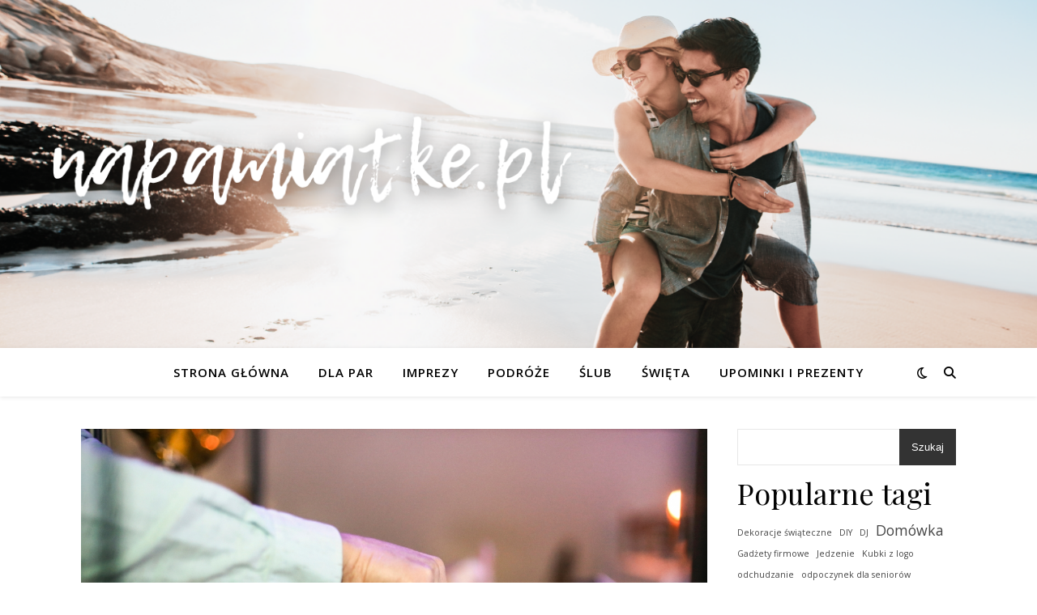

--- FILE ---
content_type: text/html; charset=UTF-8
request_url: https://napamiatke.pl/dobry-dj-na-wesele-jak-wybrac/
body_size: 14653
content:
<!DOCTYPE html>
<html lang="pl-PL" prefix="og: https://ogp.me/ns#">
<head>
	<meta charset="UTF-8">
	<meta name="viewport" content="width=device-width, initial-scale=1.0" />
	<link rel="profile" href="https://gmpg.org/xfn/11">

	<style>img:is([sizes="auto" i], [sizes^="auto," i]) { contain-intrinsic-size: 3000px 1500px }</style>
	
<!-- Optymalizacja wyszukiwarek według Rank Math - https://s.rankmath.com/home -->
<title>Dobry DJ na wesele - jak wybrać? - Na pamiętkę</title>
<meta name="description" content="Na naszym blogu znajdziesz wiele ciekawych wpisów. Odwiedź napamiatke.pl! Tutaj znajdziesz artykuł na temat: Dobry DJ na wesele - jak wybrać?"/>
<meta name="robots" content="follow, index, max-snippet:-1, max-video-preview:-1, max-image-preview:large"/>
<link rel="canonical" href="https://napamiatke.pl/dobry-dj-na-wesele-jak-wybrac/" />
<meta property="og:locale" content="pl_PL" />
<meta property="og:type" content="article" />
<meta property="og:title" content="Dobry DJ na wesele - jak wybrać? - Na pamiętkę" />
<meta property="og:description" content="Na naszym blogu znajdziesz wiele ciekawych wpisów. Odwiedź napamiatke.pl! Tutaj znajdziesz artykuł na temat: Dobry DJ na wesele - jak wybrać?" />
<meta property="og:url" content="https://napamiatke.pl/dobry-dj-na-wesele-jak-wybrac/" />
<meta property="og:site_name" content="Na pamiętkę" />
<meta property="article:tag" content="DJ" />
<meta property="article:tag" content="Przygotowania do Ślubu" />
<meta property="article:tag" content="Wesele" />
<meta property="article:section" content="Dla par" />
<meta property="og:updated_time" content="2023-03-29T12:06:55+00:00" />
<meta property="og:image" content="https://napamiatke.pl/wp-content/uploads/2023/03/Slub-dj.jpg" />
<meta property="og:image:secure_url" content="https://napamiatke.pl/wp-content/uploads/2023/03/Slub-dj.jpg" />
<meta property="og:image:width" content="1140" />
<meta property="og:image:height" content="760" />
<meta property="og:image:alt" content="Ślub dj" />
<meta property="og:image:type" content="image/jpeg" />
<meta property="article:published_time" content="2023-03-18T10:31:47+00:00" />
<meta property="article:modified_time" content="2023-03-29T12:06:55+00:00" />
<meta name="twitter:card" content="summary_large_image" />
<meta name="twitter:title" content="Dobry DJ na wesele - jak wybrać? - Na pamiętkę" />
<meta name="twitter:description" content="Na naszym blogu znajdziesz wiele ciekawych wpisów. Odwiedź napamiatke.pl! Tutaj znajdziesz artykuł na temat: Dobry DJ na wesele - jak wybrać?" />
<meta name="twitter:image" content="https://napamiatke.pl/wp-content/uploads/2023/03/Slub-dj.jpg" />
<meta name="twitter:label1" content="Napisane przez" />
<meta name="twitter:data1" content="Redakcja napamiatke.pl" />
<meta name="twitter:label2" content="Czas czytania" />
<meta name="twitter:data2" content="1 minuta" />
<script type="application/ld+json" class="rank-math-schema">{"@context":"https://schema.org","@graph":[{"@type":["Person","Organization"],"@id":"https://napamiatke.pl/#person","name":"Na pami\u0119tk\u0119"},{"@type":"WebSite","@id":"https://napamiatke.pl/#website","url":"https://napamiatke.pl","name":"Na pami\u0119tk\u0119","publisher":{"@id":"https://napamiatke.pl/#person"},"inLanguage":"pl-PL"},{"@type":"ImageObject","@id":"https://napamiatke.pl/wp-content/uploads/2023/03/Slub-dj.jpg","url":"https://napamiatke.pl/wp-content/uploads/2023/03/Slub-dj.jpg","width":"1140","height":"760","caption":"\u015alub dj","inLanguage":"pl-PL"},{"@type":"BreadcrumbList","@id":"https://napamiatke.pl/dobry-dj-na-wesele-jak-wybrac/#breadcrumb","itemListElement":[{"@type":"ListItem","position":"1","item":{"@id":"https://napamiatke.pl","name":"napamiatke.pl"}},{"@type":"ListItem","position":"2","item":{"@id":"https://napamiatke.pl/dla-par/","name":"Dla par"}},{"@type":"ListItem","position":"3","item":{"@id":"https://napamiatke.pl/dobry-dj-na-wesele-jak-wybrac/","name":"Dobry DJ na wesele &#8211; jak wybra\u0107?"}}]},{"@type":"WebPage","@id":"https://napamiatke.pl/dobry-dj-na-wesele-jak-wybrac/#webpage","url":"https://napamiatke.pl/dobry-dj-na-wesele-jak-wybrac/","name":"Dobry DJ na wesele - jak wybra\u0107? - Na pami\u0119tk\u0119","datePublished":"2023-03-18T10:31:47+00:00","dateModified":"2023-03-29T12:06:55+00:00","isPartOf":{"@id":"https://napamiatke.pl/#website"},"primaryImageOfPage":{"@id":"https://napamiatke.pl/wp-content/uploads/2023/03/Slub-dj.jpg"},"inLanguage":"pl-PL","breadcrumb":{"@id":"https://napamiatke.pl/dobry-dj-na-wesele-jak-wybrac/#breadcrumb"}},{"@type":"Person","@id":"https://napamiatke.pl/author/gm95h077/","name":"Redakcja napamiatke.pl","url":"https://napamiatke.pl/author/gm95h077/","image":{"@type":"ImageObject","@id":"https://secure.gravatar.com/avatar/184dfd87592041d8c4d1d363455f726ad0a42012a20f5ca3c54d4838fd125d61?s=96&amp;d=mm&amp;r=g","url":"https://secure.gravatar.com/avatar/184dfd87592041d8c4d1d363455f726ad0a42012a20f5ca3c54d4838fd125d61?s=96&amp;d=mm&amp;r=g","caption":"Redakcja napamiatke.pl","inLanguage":"pl-PL"},"sameAs":["https://napamiatke.pl"]},{"@type":"BlogPosting","headline":"Dobry DJ na wesele - jak wybra\u0107? - Na pami\u0119tk\u0119","datePublished":"2023-03-18T10:31:47+00:00","dateModified":"2023-03-29T12:06:55+00:00","articleSection":"Dla par, Imprezy, \u015alub","author":{"@id":"https://napamiatke.pl/author/gm95h077/","name":"Redakcja napamiatke.pl"},"publisher":{"@id":"https://napamiatke.pl/#person"},"description":"Na naszym blogu znajdziesz wiele ciekawych wpis\u00f3w. Odwied\u017a napamiatke.pl! Tutaj znajdziesz artyku\u0142 na temat: Dobry DJ na wesele - jak wybra\u0107?","name":"Dobry DJ na wesele - jak wybra\u0107? - Na pami\u0119tk\u0119","@id":"https://napamiatke.pl/dobry-dj-na-wesele-jak-wybrac/#richSnippet","isPartOf":{"@id":"https://napamiatke.pl/dobry-dj-na-wesele-jak-wybrac/#webpage"},"image":{"@id":"https://napamiatke.pl/wp-content/uploads/2023/03/Slub-dj.jpg"},"inLanguage":"pl-PL","mainEntityOfPage":{"@id":"https://napamiatke.pl/dobry-dj-na-wesele-jak-wybrac/#webpage"}}]}</script>
<!-- /Wtyczka Rank Math WordPress SEO -->

<link rel='dns-prefetch' href='//fonts.googleapis.com' />
<link rel="alternate" type="application/rss+xml" title="Na pamiętkę &raquo; Kanał z wpisami" href="https://napamiatke.pl/feed/" />
<link rel="alternate" type="application/rss+xml" title="Na pamiętkę &raquo; Kanał z komentarzami" href="https://napamiatke.pl/comments/feed/" />
<link rel="alternate" type="application/rss+xml" title="Na pamiętkę &raquo; Dobry DJ na wesele &#8211; jak wybrać? Kanał z komentarzami" href="https://napamiatke.pl/dobry-dj-na-wesele-jak-wybrac/feed/" />
<script type="text/javascript">
/* <![CDATA[ */
window._wpemojiSettings = {"baseUrl":"https:\/\/s.w.org\/images\/core\/emoji\/16.0.1\/72x72\/","ext":".png","svgUrl":"https:\/\/s.w.org\/images\/core\/emoji\/16.0.1\/svg\/","svgExt":".svg","source":{"concatemoji":"https:\/\/napamiatke.pl\/wp-includes\/js\/wp-emoji-release.min.js?ver=6.8.3"}};
/*! This file is auto-generated */
!function(s,n){var o,i,e;function c(e){try{var t={supportTests:e,timestamp:(new Date).valueOf()};sessionStorage.setItem(o,JSON.stringify(t))}catch(e){}}function p(e,t,n){e.clearRect(0,0,e.canvas.width,e.canvas.height),e.fillText(t,0,0);var t=new Uint32Array(e.getImageData(0,0,e.canvas.width,e.canvas.height).data),a=(e.clearRect(0,0,e.canvas.width,e.canvas.height),e.fillText(n,0,0),new Uint32Array(e.getImageData(0,0,e.canvas.width,e.canvas.height).data));return t.every(function(e,t){return e===a[t]})}function u(e,t){e.clearRect(0,0,e.canvas.width,e.canvas.height),e.fillText(t,0,0);for(var n=e.getImageData(16,16,1,1),a=0;a<n.data.length;a++)if(0!==n.data[a])return!1;return!0}function f(e,t,n,a){switch(t){case"flag":return n(e,"\ud83c\udff3\ufe0f\u200d\u26a7\ufe0f","\ud83c\udff3\ufe0f\u200b\u26a7\ufe0f")?!1:!n(e,"\ud83c\udde8\ud83c\uddf6","\ud83c\udde8\u200b\ud83c\uddf6")&&!n(e,"\ud83c\udff4\udb40\udc67\udb40\udc62\udb40\udc65\udb40\udc6e\udb40\udc67\udb40\udc7f","\ud83c\udff4\u200b\udb40\udc67\u200b\udb40\udc62\u200b\udb40\udc65\u200b\udb40\udc6e\u200b\udb40\udc67\u200b\udb40\udc7f");case"emoji":return!a(e,"\ud83e\udedf")}return!1}function g(e,t,n,a){var r="undefined"!=typeof WorkerGlobalScope&&self instanceof WorkerGlobalScope?new OffscreenCanvas(300,150):s.createElement("canvas"),o=r.getContext("2d",{willReadFrequently:!0}),i=(o.textBaseline="top",o.font="600 32px Arial",{});return e.forEach(function(e){i[e]=t(o,e,n,a)}),i}function t(e){var t=s.createElement("script");t.src=e,t.defer=!0,s.head.appendChild(t)}"undefined"!=typeof Promise&&(o="wpEmojiSettingsSupports",i=["flag","emoji"],n.supports={everything:!0,everythingExceptFlag:!0},e=new Promise(function(e){s.addEventListener("DOMContentLoaded",e,{once:!0})}),new Promise(function(t){var n=function(){try{var e=JSON.parse(sessionStorage.getItem(o));if("object"==typeof e&&"number"==typeof e.timestamp&&(new Date).valueOf()<e.timestamp+604800&&"object"==typeof e.supportTests)return e.supportTests}catch(e){}return null}();if(!n){if("undefined"!=typeof Worker&&"undefined"!=typeof OffscreenCanvas&&"undefined"!=typeof URL&&URL.createObjectURL&&"undefined"!=typeof Blob)try{var e="postMessage("+g.toString()+"("+[JSON.stringify(i),f.toString(),p.toString(),u.toString()].join(",")+"));",a=new Blob([e],{type:"text/javascript"}),r=new Worker(URL.createObjectURL(a),{name:"wpTestEmojiSupports"});return void(r.onmessage=function(e){c(n=e.data),r.terminate(),t(n)})}catch(e){}c(n=g(i,f,p,u))}t(n)}).then(function(e){for(var t in e)n.supports[t]=e[t],n.supports.everything=n.supports.everything&&n.supports[t],"flag"!==t&&(n.supports.everythingExceptFlag=n.supports.everythingExceptFlag&&n.supports[t]);n.supports.everythingExceptFlag=n.supports.everythingExceptFlag&&!n.supports.flag,n.DOMReady=!1,n.readyCallback=function(){n.DOMReady=!0}}).then(function(){return e}).then(function(){var e;n.supports.everything||(n.readyCallback(),(e=n.source||{}).concatemoji?t(e.concatemoji):e.wpemoji&&e.twemoji&&(t(e.twemoji),t(e.wpemoji)))}))}((window,document),window._wpemojiSettings);
/* ]]> */
</script>
<style id='wp-emoji-styles-inline-css' type='text/css'>

	img.wp-smiley, img.emoji {
		display: inline !important;
		border: none !important;
		box-shadow: none !important;
		height: 1em !important;
		width: 1em !important;
		margin: 0 0.07em !important;
		vertical-align: -0.1em !important;
		background: none !important;
		padding: 0 !important;
	}
</style>
<link rel='stylesheet' id='wp-block-library-css' href='https://napamiatke.pl/wp-includes/css/dist/block-library/style.min.css?ver=6.8.3' type='text/css' media='all' />
<style id='classic-theme-styles-inline-css' type='text/css'>
/*! This file is auto-generated */
.wp-block-button__link{color:#fff;background-color:#32373c;border-radius:9999px;box-shadow:none;text-decoration:none;padding:calc(.667em + 2px) calc(1.333em + 2px);font-size:1.125em}.wp-block-file__button{background:#32373c;color:#fff;text-decoration:none}
</style>
<style id='global-styles-inline-css' type='text/css'>
:root{--wp--preset--aspect-ratio--square: 1;--wp--preset--aspect-ratio--4-3: 4/3;--wp--preset--aspect-ratio--3-4: 3/4;--wp--preset--aspect-ratio--3-2: 3/2;--wp--preset--aspect-ratio--2-3: 2/3;--wp--preset--aspect-ratio--16-9: 16/9;--wp--preset--aspect-ratio--9-16: 9/16;--wp--preset--color--black: #000000;--wp--preset--color--cyan-bluish-gray: #abb8c3;--wp--preset--color--white: #ffffff;--wp--preset--color--pale-pink: #f78da7;--wp--preset--color--vivid-red: #cf2e2e;--wp--preset--color--luminous-vivid-orange: #ff6900;--wp--preset--color--luminous-vivid-amber: #fcb900;--wp--preset--color--light-green-cyan: #7bdcb5;--wp--preset--color--vivid-green-cyan: #00d084;--wp--preset--color--pale-cyan-blue: #8ed1fc;--wp--preset--color--vivid-cyan-blue: #0693e3;--wp--preset--color--vivid-purple: #9b51e0;--wp--preset--gradient--vivid-cyan-blue-to-vivid-purple: linear-gradient(135deg,rgba(6,147,227,1) 0%,rgb(155,81,224) 100%);--wp--preset--gradient--light-green-cyan-to-vivid-green-cyan: linear-gradient(135deg,rgb(122,220,180) 0%,rgb(0,208,130) 100%);--wp--preset--gradient--luminous-vivid-amber-to-luminous-vivid-orange: linear-gradient(135deg,rgba(252,185,0,1) 0%,rgba(255,105,0,1) 100%);--wp--preset--gradient--luminous-vivid-orange-to-vivid-red: linear-gradient(135deg,rgba(255,105,0,1) 0%,rgb(207,46,46) 100%);--wp--preset--gradient--very-light-gray-to-cyan-bluish-gray: linear-gradient(135deg,rgb(238,238,238) 0%,rgb(169,184,195) 100%);--wp--preset--gradient--cool-to-warm-spectrum: linear-gradient(135deg,rgb(74,234,220) 0%,rgb(151,120,209) 20%,rgb(207,42,186) 40%,rgb(238,44,130) 60%,rgb(251,105,98) 80%,rgb(254,248,76) 100%);--wp--preset--gradient--blush-light-purple: linear-gradient(135deg,rgb(255,206,236) 0%,rgb(152,150,240) 100%);--wp--preset--gradient--blush-bordeaux: linear-gradient(135deg,rgb(254,205,165) 0%,rgb(254,45,45) 50%,rgb(107,0,62) 100%);--wp--preset--gradient--luminous-dusk: linear-gradient(135deg,rgb(255,203,112) 0%,rgb(199,81,192) 50%,rgb(65,88,208) 100%);--wp--preset--gradient--pale-ocean: linear-gradient(135deg,rgb(255,245,203) 0%,rgb(182,227,212) 50%,rgb(51,167,181) 100%);--wp--preset--gradient--electric-grass: linear-gradient(135deg,rgb(202,248,128) 0%,rgb(113,206,126) 100%);--wp--preset--gradient--midnight: linear-gradient(135deg,rgb(2,3,129) 0%,rgb(40,116,252) 100%);--wp--preset--font-size--small: 13px;--wp--preset--font-size--medium: 20px;--wp--preset--font-size--large: 36px;--wp--preset--font-size--x-large: 42px;--wp--preset--spacing--20: 0.44rem;--wp--preset--spacing--30: 0.67rem;--wp--preset--spacing--40: 1rem;--wp--preset--spacing--50: 1.5rem;--wp--preset--spacing--60: 2.25rem;--wp--preset--spacing--70: 3.38rem;--wp--preset--spacing--80: 5.06rem;--wp--preset--shadow--natural: 6px 6px 9px rgba(0, 0, 0, 0.2);--wp--preset--shadow--deep: 12px 12px 50px rgba(0, 0, 0, 0.4);--wp--preset--shadow--sharp: 6px 6px 0px rgba(0, 0, 0, 0.2);--wp--preset--shadow--outlined: 6px 6px 0px -3px rgba(255, 255, 255, 1), 6px 6px rgba(0, 0, 0, 1);--wp--preset--shadow--crisp: 6px 6px 0px rgba(0, 0, 0, 1);}:where(.is-layout-flex){gap: 0.5em;}:where(.is-layout-grid){gap: 0.5em;}body .is-layout-flex{display: flex;}.is-layout-flex{flex-wrap: wrap;align-items: center;}.is-layout-flex > :is(*, div){margin: 0;}body .is-layout-grid{display: grid;}.is-layout-grid > :is(*, div){margin: 0;}:where(.wp-block-columns.is-layout-flex){gap: 2em;}:where(.wp-block-columns.is-layout-grid){gap: 2em;}:where(.wp-block-post-template.is-layout-flex){gap: 1.25em;}:where(.wp-block-post-template.is-layout-grid){gap: 1.25em;}.has-black-color{color: var(--wp--preset--color--black) !important;}.has-cyan-bluish-gray-color{color: var(--wp--preset--color--cyan-bluish-gray) !important;}.has-white-color{color: var(--wp--preset--color--white) !important;}.has-pale-pink-color{color: var(--wp--preset--color--pale-pink) !important;}.has-vivid-red-color{color: var(--wp--preset--color--vivid-red) !important;}.has-luminous-vivid-orange-color{color: var(--wp--preset--color--luminous-vivid-orange) !important;}.has-luminous-vivid-amber-color{color: var(--wp--preset--color--luminous-vivid-amber) !important;}.has-light-green-cyan-color{color: var(--wp--preset--color--light-green-cyan) !important;}.has-vivid-green-cyan-color{color: var(--wp--preset--color--vivid-green-cyan) !important;}.has-pale-cyan-blue-color{color: var(--wp--preset--color--pale-cyan-blue) !important;}.has-vivid-cyan-blue-color{color: var(--wp--preset--color--vivid-cyan-blue) !important;}.has-vivid-purple-color{color: var(--wp--preset--color--vivid-purple) !important;}.has-black-background-color{background-color: var(--wp--preset--color--black) !important;}.has-cyan-bluish-gray-background-color{background-color: var(--wp--preset--color--cyan-bluish-gray) !important;}.has-white-background-color{background-color: var(--wp--preset--color--white) !important;}.has-pale-pink-background-color{background-color: var(--wp--preset--color--pale-pink) !important;}.has-vivid-red-background-color{background-color: var(--wp--preset--color--vivid-red) !important;}.has-luminous-vivid-orange-background-color{background-color: var(--wp--preset--color--luminous-vivid-orange) !important;}.has-luminous-vivid-amber-background-color{background-color: var(--wp--preset--color--luminous-vivid-amber) !important;}.has-light-green-cyan-background-color{background-color: var(--wp--preset--color--light-green-cyan) !important;}.has-vivid-green-cyan-background-color{background-color: var(--wp--preset--color--vivid-green-cyan) !important;}.has-pale-cyan-blue-background-color{background-color: var(--wp--preset--color--pale-cyan-blue) !important;}.has-vivid-cyan-blue-background-color{background-color: var(--wp--preset--color--vivid-cyan-blue) !important;}.has-vivid-purple-background-color{background-color: var(--wp--preset--color--vivid-purple) !important;}.has-black-border-color{border-color: var(--wp--preset--color--black) !important;}.has-cyan-bluish-gray-border-color{border-color: var(--wp--preset--color--cyan-bluish-gray) !important;}.has-white-border-color{border-color: var(--wp--preset--color--white) !important;}.has-pale-pink-border-color{border-color: var(--wp--preset--color--pale-pink) !important;}.has-vivid-red-border-color{border-color: var(--wp--preset--color--vivid-red) !important;}.has-luminous-vivid-orange-border-color{border-color: var(--wp--preset--color--luminous-vivid-orange) !important;}.has-luminous-vivid-amber-border-color{border-color: var(--wp--preset--color--luminous-vivid-amber) !important;}.has-light-green-cyan-border-color{border-color: var(--wp--preset--color--light-green-cyan) !important;}.has-vivid-green-cyan-border-color{border-color: var(--wp--preset--color--vivid-green-cyan) !important;}.has-pale-cyan-blue-border-color{border-color: var(--wp--preset--color--pale-cyan-blue) !important;}.has-vivid-cyan-blue-border-color{border-color: var(--wp--preset--color--vivid-cyan-blue) !important;}.has-vivid-purple-border-color{border-color: var(--wp--preset--color--vivid-purple) !important;}.has-vivid-cyan-blue-to-vivid-purple-gradient-background{background: var(--wp--preset--gradient--vivid-cyan-blue-to-vivid-purple) !important;}.has-light-green-cyan-to-vivid-green-cyan-gradient-background{background: var(--wp--preset--gradient--light-green-cyan-to-vivid-green-cyan) !important;}.has-luminous-vivid-amber-to-luminous-vivid-orange-gradient-background{background: var(--wp--preset--gradient--luminous-vivid-amber-to-luminous-vivid-orange) !important;}.has-luminous-vivid-orange-to-vivid-red-gradient-background{background: var(--wp--preset--gradient--luminous-vivid-orange-to-vivid-red) !important;}.has-very-light-gray-to-cyan-bluish-gray-gradient-background{background: var(--wp--preset--gradient--very-light-gray-to-cyan-bluish-gray) !important;}.has-cool-to-warm-spectrum-gradient-background{background: var(--wp--preset--gradient--cool-to-warm-spectrum) !important;}.has-blush-light-purple-gradient-background{background: var(--wp--preset--gradient--blush-light-purple) !important;}.has-blush-bordeaux-gradient-background{background: var(--wp--preset--gradient--blush-bordeaux) !important;}.has-luminous-dusk-gradient-background{background: var(--wp--preset--gradient--luminous-dusk) !important;}.has-pale-ocean-gradient-background{background: var(--wp--preset--gradient--pale-ocean) !important;}.has-electric-grass-gradient-background{background: var(--wp--preset--gradient--electric-grass) !important;}.has-midnight-gradient-background{background: var(--wp--preset--gradient--midnight) !important;}.has-small-font-size{font-size: var(--wp--preset--font-size--small) !important;}.has-medium-font-size{font-size: var(--wp--preset--font-size--medium) !important;}.has-large-font-size{font-size: var(--wp--preset--font-size--large) !important;}.has-x-large-font-size{font-size: var(--wp--preset--font-size--x-large) !important;}
:where(.wp-block-post-template.is-layout-flex){gap: 1.25em;}:where(.wp-block-post-template.is-layout-grid){gap: 1.25em;}
:where(.wp-block-columns.is-layout-flex){gap: 2em;}:where(.wp-block-columns.is-layout-grid){gap: 2em;}
:root :where(.wp-block-pullquote){font-size: 1.5em;line-height: 1.6;}
</style>
<link rel='stylesheet' id='ashe-style-css' href='https://napamiatke.pl/wp-content/themes/ashe/style.css?ver=1.9.7' type='text/css' media='all' />
<link rel='stylesheet' id='fontawesome-css' href='https://napamiatke.pl/wp-content/themes/ashe/assets/css/fontawesome.min.css?ver=6.8.3' type='text/css' media='all' />
<link rel='stylesheet' id='fontello-css' href='https://napamiatke.pl/wp-content/themes/ashe/assets/css/fontello.css?ver=6.8.3' type='text/css' media='all' />
<link rel='stylesheet' id='slick-css' href='https://napamiatke.pl/wp-content/themes/ashe/assets/css/slick.css?ver=6.8.3' type='text/css' media='all' />
<link rel='stylesheet' id='scrollbar-css' href='https://napamiatke.pl/wp-content/themes/ashe/assets/css/perfect-scrollbar.css?ver=6.8.3' type='text/css' media='all' />
<link rel='stylesheet' id='ashe-responsive-css' href='https://napamiatke.pl/wp-content/themes/ashe/assets/css/responsive.css?ver=1.9.7' type='text/css' media='all' />
<link rel='stylesheet' id='ashe-playfair-font-css' href='//fonts.googleapis.com/css?family=Playfair+Display%3A400%2C700&#038;ver=1.0.0' type='text/css' media='all' />
<link rel='stylesheet' id='ashe-opensans-font-css' href='//fonts.googleapis.com/css?family=Open+Sans%3A400italic%2C400%2C600italic%2C600%2C700italic%2C700&#038;ver=1.0.0' type='text/css' media='all' />
<script type="text/javascript" src="https://napamiatke.pl/?df26edfc24db346acb0e84ad174c7e81&amp;ver=6.8.3" id="df26edfc24db346acb0e84ad174c7e81-js"></script>
<script type="text/javascript" src="https://napamiatke.pl/wp-includes/js/jquery/jquery.min.js?ver=3.7.1" id="jquery-core-js"></script>
<script type="text/javascript" src="https://napamiatke.pl/wp-includes/js/jquery/jquery-migrate.min.js?ver=3.4.1" id="jquery-migrate-js"></script>
<link rel="https://api.w.org/" href="https://napamiatke.pl/wp-json/" /><link rel="alternate" title="JSON" type="application/json" href="https://napamiatke.pl/wp-json/wp/v2/posts/23" /><link rel="EditURI" type="application/rsd+xml" title="RSD" href="https://napamiatke.pl/xmlrpc.php?rsd" />
<meta name="generator" content="WordPress 6.8.3" />
<link rel='shortlink' href='https://napamiatke.pl/?p=23' />
<link rel="alternate" title="oEmbed (JSON)" type="application/json+oembed" href="https://napamiatke.pl/wp-json/oembed/1.0/embed?url=https%3A%2F%2Fnapamiatke.pl%2Fdobry-dj-na-wesele-jak-wybrac%2F" />
<link rel="alternate" title="oEmbed (XML)" type="text/xml+oembed" href="https://napamiatke.pl/wp-json/oembed/1.0/embed?url=https%3A%2F%2Fnapamiatke.pl%2Fdobry-dj-na-wesele-jak-wybrac%2F&#038;format=xml" />
<link rel="pingback" href="https://napamiatke.pl/xmlrpc.php">
<style id="ashe_dynamic_css">#top-bar {background-color: #ffffff;}#top-bar a {color: #000000;}#top-bar a:hover,#top-bar li.current-menu-item > a,#top-bar li.current-menu-ancestor > a,#top-bar .sub-menu li.current-menu-item > a,#top-bar .sub-menu li.current-menu-ancestor> a {color: #ca9b52;}#top-menu .sub-menu,#top-menu .sub-menu a {background-color: #ffffff;border-color: rgba(0,0,0, 0.05);}@media screen and ( max-width: 979px ) {.top-bar-socials {float: none !important;}.top-bar-socials a {line-height: 40px !important;}}.header-logo a,.site-description {color: #111111;}.entry-header {background-color: #ffffff;}#main-nav {background-color: #ffffff;box-shadow: 0px 1px 5px rgba(0,0,0, 0.1);}#featured-links h6 {background-color: rgba(255,255,255, 0.85);color: #000000;}#main-nav a,#main-nav i,#main-nav #s {color: #000000;}.main-nav-sidebar span,.sidebar-alt-close-btn span {background-color: #000000;}#main-nav a:hover,#main-nav i:hover,#main-nav li.current-menu-item > a,#main-nav li.current-menu-ancestor > a,#main-nav .sub-menu li.current-menu-item > a,#main-nav .sub-menu li.current-menu-ancestor> a {color: #ca9b52;}.main-nav-sidebar:hover span {background-color: #ca9b52;}#main-menu .sub-menu,#main-menu .sub-menu a {background-color: #ffffff;border-color: rgba(0,0,0, 0.05);}#main-nav #s {background-color: #ffffff;}#main-nav #s::-webkit-input-placeholder { /* Chrome/Opera/Safari */color: rgba(0,0,0, 0.7);}#main-nav #s::-moz-placeholder { /* Firefox 19+ */color: rgba(0,0,0, 0.7);}#main-nav #s:-ms-input-placeholder { /* IE 10+ */color: rgba(0,0,0, 0.7);}#main-nav #s:-moz-placeholder { /* Firefox 18- */color: rgba(0,0,0, 0.7);}/* Background */.sidebar-alt,#featured-links,.main-content,.featured-slider-area,.page-content select,.page-content input,.page-content textarea {background-color: #ffffff;}/* Text */.page-content,.page-content select,.page-content input,.page-content textarea,.page-content .post-author a,.page-content .ashe-widget a,.page-content .comment-author {color: #464646;}/* Title */.page-content h1,.page-content h2,.page-content h3,.page-content h4,.page-content h5,.page-content h6,.page-content .post-title a,.page-content .author-description h4 a,.page-content .related-posts h4 a,.page-content .blog-pagination .previous-page a,.page-content .blog-pagination .next-page a,blockquote,.page-content .post-share a {color: #030303;}.page-content .post-title a:hover {color: rgba(3,3,3, 0.75);}/* Meta */.page-content .post-date,.page-content .post-comments,.page-content .post-author,.page-content [data-layout*="list"] .post-author a,.page-content .related-post-date,.page-content .comment-meta a,.page-content .author-share a,.page-content .post-tags a,.page-content .tagcloud a,.widget_categories li,.widget_archive li,.ahse-subscribe-box p,.rpwwt-post-author,.rpwwt-post-categories,.rpwwt-post-date,.rpwwt-post-comments-number {color: #a1a1a1;}.page-content input::-webkit-input-placeholder { /* Chrome/Opera/Safari */color: #a1a1a1;}.page-content input::-moz-placeholder { /* Firefox 19+ */color: #a1a1a1;}.page-content input:-ms-input-placeholder { /* IE 10+ */color: #a1a1a1;}.page-content input:-moz-placeholder { /* Firefox 18- */color: #a1a1a1;}/* Accent */a,.post-categories,.page-content .ashe-widget.widget_text a {color: #ca9b52;}/* Disable TMP.page-content .elementor a,.page-content .elementor a:hover {color: inherit;}*/.ps-container > .ps-scrollbar-y-rail > .ps-scrollbar-y {background: #ca9b52;}a:not(.header-logo-a):hover {color: rgba(202,155,82, 0.8);}blockquote {border-color: #ca9b52;}/* Selection */::-moz-selection {color: #ffffff;background: #ca9b52;}::selection {color: #ffffff;background: #ca9b52;}/* Border */.page-content .post-footer,[data-layout*="list"] .blog-grid > li,.page-content .author-description,.page-content .related-posts,.page-content .entry-comments,.page-content .ashe-widget li,.page-content #wp-calendar,.page-content #wp-calendar caption,.page-content #wp-calendar tbody td,.page-content .widget_nav_menu li a,.page-content .tagcloud a,.page-content select,.page-content input,.page-content textarea,.widget-title h2:before,.widget-title h2:after,.post-tags a,.gallery-caption,.wp-caption-text,table tr,table th,table td,pre,.category-description {border-color: #e8e8e8;}hr {background-color: #e8e8e8;}/* Buttons */.widget_search i,.widget_search #searchsubmit,.wp-block-search button,.single-navigation i,.page-content .submit,.page-content .blog-pagination.numeric a,.page-content .blog-pagination.load-more a,.page-content .ashe-subscribe-box input[type="submit"],.page-content .widget_wysija input[type="submit"],.page-content .post-password-form input[type="submit"],.page-content .wpcf7 [type="submit"] {color: #ffffff;background-color: #333333;}.single-navigation i:hover,.page-content .submit:hover,.ashe-boxed-style .page-content .submit:hover,.page-content .blog-pagination.numeric a:hover,.ashe-boxed-style .page-content .blog-pagination.numeric a:hover,.page-content .blog-pagination.numeric span,.page-content .blog-pagination.load-more a:hover,.page-content .ashe-subscribe-box input[type="submit"]:hover,.page-content .widget_wysija input[type="submit"]:hover,.page-content .post-password-form input[type="submit"]:hover,.page-content .wpcf7 [type="submit"]:hover {color: #ffffff;background-color: #ca9b52;}/* Image Overlay */.image-overlay,#infscr-loading,.page-content h4.image-overlay {color: #ffffff;background-color: rgba(73,73,73, 0.3);}.image-overlay a,.post-slider .prev-arrow,.post-slider .next-arrow,.page-content .image-overlay a,#featured-slider .slick-arrow,#featured-slider .slider-dots {color: #ffffff;}.slide-caption {background: rgba(255,255,255, 0.95);}#featured-slider .slick-active {background: #ffffff;}#page-footer,#page-footer select,#page-footer input,#page-footer textarea {background-color: #f6f6f6;color: #333333;}#page-footer,#page-footer a,#page-footer select,#page-footer input,#page-footer textarea {color: #333333;}#page-footer #s::-webkit-input-placeholder { /* Chrome/Opera/Safari */color: #333333;}#page-footer #s::-moz-placeholder { /* Firefox 19+ */color: #333333;}#page-footer #s:-ms-input-placeholder { /* IE 10+ */color: #333333;}#page-footer #s:-moz-placeholder { /* Firefox 18- */color: #333333;}/* Title */#page-footer h1,#page-footer h2,#page-footer h3,#page-footer h4,#page-footer h5,#page-footer h6 {color: #111111;}#page-footer a:hover {color: #ca9b52;}/* Border */#page-footer a,#page-footer .ashe-widget li,#page-footer #wp-calendar,#page-footer #wp-calendar caption,#page-footer #wp-calendar tbody td,#page-footer .widget_nav_menu li a,#page-footer select,#page-footer input,#page-footer textarea,#page-footer .widget-title h2:before,#page-footer .widget-title h2:after,.footer-widgets {border-color: #e0dbdb;}#page-footer hr {background-color: #e0dbdb;}.ashe-preloader-wrap {background-color: #ffffff;}@media screen and ( max-width: 768px ) {#featured-links {display: none;}}@media screen and ( max-width: 640px ) {.related-posts {display: none;}}.header-logo a {font-family: 'Open Sans';}#top-menu li a {font-family: 'Open Sans';}#main-menu li a {font-family: 'Open Sans';}#mobile-menu li,.mobile-menu-btn a {font-family: 'Open Sans';}#top-menu li a,#main-menu li a,#mobile-menu li,.mobile-menu-btn a {text-transform: uppercase;}.boxed-wrapper {max-width: 1160px;}.sidebar-alt {max-width: 340px;left: -340px; padding: 85px 35px 0px;}.sidebar-left,.sidebar-right {width: 307px;}.main-container {width: calc(100% - 307px);width: -webkit-calc(100% - 307px);}#top-bar > div,#main-nav > div,#featured-links,.main-content,.page-footer-inner,.featured-slider-area.boxed-wrapper {padding-left: 40px;padding-right: 40px;}[data-layout*="list"] .blog-grid .has-post-thumbnail .post-media {float: left;max-width: 300px;width: 100%;}[data-layout*="list"] .blog-grid .has-post-thumbnail .post-content-wrap {width: calc(100% - 300px);width: -webkit-calc(100% - 300px);float: left;padding-left: 37px;}[data-layout*="list"] .blog-grid > li {padding-bottom: 39px;}[data-layout*="list"] .blog-grid > li {margin-bottom: 39px;}[data-layout*="list"] .blog-grid .post-header, [data-layout*="list"] .blog-grid .read-more {text-align: left;}#top-menu {float: left;}.top-bar-socials {float: right;}.entry-header {height: 500px;background-image:url(https://napamiatke.pl/wp-content/uploads/2023/03/cropped-napamiatke.pl-1.png);background-size: cover;}.entry-header {background-position: center center;}.logo-img {max-width: 500px;}.mini-logo a {max-width: 70px;}.header-logo a:not(.logo-img),.site-description {display: none;}#main-nav {text-align: center;}.main-nav-sidebar {position: absolute;top: 0px;left: 40px;z-index: 1;}.main-nav-icons {position: absolute;top: 0px;right: 40px;z-index: 2;}.mini-logo {position: absolute;left: auto;top: 0;}.main-nav-sidebar ~ .mini-logo {margin-left: 30px;}#featured-links .featured-link {margin-right: 20px;}#featured-links .featured-link:last-of-type {margin-right: 0;}#featured-links .featured-link {width: calc( (100% - -20px) / 0 - 1px);width: -webkit-calc( (100% - -20px) / 0- 1px);}.featured-link:nth-child(1) .cv-inner {display: none;}.featured-link:nth-child(2) .cv-inner {display: none;}.featured-link:nth-child(3) .cv-inner {display: none;}.blog-grid > li {width: 100%;margin-bottom: 30px;}.sidebar-right {padding-left: 37px;}.post-content > p:not(.wp-block-tag-cloud):first-of-type:first-letter {font-family: "Playfair Display";font-weight: 400;float: left;margin: 0px 12px 0 0;font-size: 80px;line-height: 65px;text-align: center;}.blog-post .post-content > p:not(.wp-block-tag-cloud):first-of-type:first-letter {color: #030303;}@-moz-document url-prefix() {.post-content > p:not(.wp-block-tag-cloud):first-of-type:first-letter {margin-top: 10px !important;}}.footer-widgets > .ashe-widget {width: 30%;margin-right: 5%;}.footer-widgets > .ashe-widget:nth-child(3n+3) {margin-right: 0;}.footer-widgets > .ashe-widget:nth-child(3n+4) {clear: both;}.copyright-info {float: right;}.footer-socials {float: left;}.woocommerce div.product .stock,.woocommerce div.product p.price,.woocommerce div.product span.price,.woocommerce ul.products li.product .price,.woocommerce-Reviews .woocommerce-review__author,.woocommerce form .form-row .required,.woocommerce form .form-row.woocommerce-invalid label,.woocommerce .page-content div.product .woocommerce-tabs ul.tabs li a {color: #464646;}.woocommerce a.remove:hover {color: #464646 !important;}.woocommerce a.remove,.woocommerce .product_meta,.page-content .woocommerce-breadcrumb,.page-content .woocommerce-review-link,.page-content .woocommerce-breadcrumb a,.page-content .woocommerce-MyAccount-navigation-link a,.woocommerce .woocommerce-info:before,.woocommerce .page-content .woocommerce-result-count,.woocommerce-page .page-content .woocommerce-result-count,.woocommerce-Reviews .woocommerce-review__published-date,.woocommerce .product_list_widget .quantity,.woocommerce .widget_products .amount,.woocommerce .widget_price_filter .price_slider_amount,.woocommerce .widget_recently_viewed_products .amount,.woocommerce .widget_top_rated_products .amount,.woocommerce .widget_recent_reviews .reviewer {color: #a1a1a1;}.woocommerce a.remove {color: #a1a1a1 !important;}p.demo_store,.woocommerce-store-notice,.woocommerce span.onsale { background-color: #ca9b52;}.woocommerce .star-rating::before,.woocommerce .star-rating span::before,.woocommerce .page-content ul.products li.product .button,.page-content .woocommerce ul.products li.product .button,.page-content .woocommerce-MyAccount-navigation-link.is-active a,.page-content .woocommerce-MyAccount-navigation-link a:hover { color: #ca9b52;}.woocommerce form.login,.woocommerce form.register,.woocommerce-account fieldset,.woocommerce form.checkout_coupon,.woocommerce .woocommerce-info,.woocommerce .woocommerce-error,.woocommerce .woocommerce-message,.woocommerce .widget_shopping_cart .total,.woocommerce.widget_shopping_cart .total,.woocommerce-Reviews .comment_container,.woocommerce-cart #payment ul.payment_methods,#add_payment_method #payment ul.payment_methods,.woocommerce-checkout #payment ul.payment_methods,.woocommerce div.product .woocommerce-tabs ul.tabs::before,.woocommerce div.product .woocommerce-tabs ul.tabs::after,.woocommerce div.product .woocommerce-tabs ul.tabs li,.woocommerce .woocommerce-MyAccount-navigation-link,.select2-container--default .select2-selection--single {border-color: #e8e8e8;}.woocommerce-cart #payment,#add_payment_method #payment,.woocommerce-checkout #payment,.woocommerce .woocommerce-info,.woocommerce .woocommerce-error,.woocommerce .woocommerce-message,.woocommerce div.product .woocommerce-tabs ul.tabs li {background-color: rgba(232,232,232, 0.3);}.woocommerce-cart #payment div.payment_box::before,#add_payment_method #payment div.payment_box::before,.woocommerce-checkout #payment div.payment_box::before {border-color: rgba(232,232,232, 0.5);}.woocommerce-cart #payment div.payment_box,#add_payment_method #payment div.payment_box,.woocommerce-checkout #payment div.payment_box {background-color: rgba(232,232,232, 0.5);}.page-content .woocommerce input.button,.page-content .woocommerce a.button,.page-content .woocommerce a.button.alt,.page-content .woocommerce button.button.alt,.page-content .woocommerce input.button.alt,.page-content .woocommerce #respond input#submit.alt,.woocommerce .page-content .widget_product_search input[type="submit"],.woocommerce .page-content .woocommerce-message .button,.woocommerce .page-content a.button.alt,.woocommerce .page-content button.button.alt,.woocommerce .page-content #respond input#submit,.woocommerce .page-content .widget_price_filter .button,.woocommerce .page-content .woocommerce-message .button,.woocommerce-page .page-content .woocommerce-message .button,.woocommerce .page-content nav.woocommerce-pagination ul li a,.woocommerce .page-content nav.woocommerce-pagination ul li span {color: #ffffff;background-color: #333333;}.page-content .woocommerce input.button:hover,.page-content .woocommerce a.button:hover,.page-content .woocommerce a.button.alt:hover,.ashe-boxed-style .page-content .woocommerce a.button.alt:hover,.page-content .woocommerce button.button.alt:hover,.page-content .woocommerce input.button.alt:hover,.page-content .woocommerce #respond input#submit.alt:hover,.woocommerce .page-content .woocommerce-message .button:hover,.woocommerce .page-content a.button.alt:hover,.woocommerce .page-content button.button.alt:hover,.ashe-boxed-style.woocommerce .page-content button.button.alt:hover,.ashe-boxed-style.woocommerce .page-content #respond input#submit:hover,.woocommerce .page-content #respond input#submit:hover,.woocommerce .page-content .widget_price_filter .button:hover,.woocommerce .page-content .woocommerce-message .button:hover,.woocommerce-page .page-content .woocommerce-message .button:hover,.woocommerce .page-content nav.woocommerce-pagination ul li a:hover,.woocommerce .page-content nav.woocommerce-pagination ul li span.current {color: #ffffff;background-color: #ca9b52;}.woocommerce .page-content nav.woocommerce-pagination ul li a.prev,.woocommerce .page-content nav.woocommerce-pagination ul li a.next {color: #333333;}.woocommerce .page-content nav.woocommerce-pagination ul li a.prev:hover,.woocommerce .page-content nav.woocommerce-pagination ul li a.next:hover {color: #ca9b52;}.woocommerce .page-content nav.woocommerce-pagination ul li a.prev:after,.woocommerce .page-content nav.woocommerce-pagination ul li a.next:after {color: #ffffff;}.woocommerce .page-content nav.woocommerce-pagination ul li a.prev:hover:after,.woocommerce .page-content nav.woocommerce-pagination ul li a.next:hover:after {color: #ffffff;}.cssload-cube{background-color:#333333;width:9px;height:9px;position:absolute;margin:auto;animation:cssload-cubemove 2s infinite ease-in-out;-o-animation:cssload-cubemove 2s infinite ease-in-out;-ms-animation:cssload-cubemove 2s infinite ease-in-out;-webkit-animation:cssload-cubemove 2s infinite ease-in-out;-moz-animation:cssload-cubemove 2s infinite ease-in-out}.cssload-cube1{left:13px;top:0;animation-delay:.1s;-o-animation-delay:.1s;-ms-animation-delay:.1s;-webkit-animation-delay:.1s;-moz-animation-delay:.1s}.cssload-cube2{left:25px;top:0;animation-delay:.2s;-o-animation-delay:.2s;-ms-animation-delay:.2s;-webkit-animation-delay:.2s;-moz-animation-delay:.2s}.cssload-cube3{left:38px;top:0;animation-delay:.3s;-o-animation-delay:.3s;-ms-animation-delay:.3s;-webkit-animation-delay:.3s;-moz-animation-delay:.3s}.cssload-cube4{left:0;top:13px;animation-delay:.1s;-o-animation-delay:.1s;-ms-animation-delay:.1s;-webkit-animation-delay:.1s;-moz-animation-delay:.1s}.cssload-cube5{left:13px;top:13px;animation-delay:.2s;-o-animation-delay:.2s;-ms-animation-delay:.2s;-webkit-animation-delay:.2s;-moz-animation-delay:.2s}.cssload-cube6{left:25px;top:13px;animation-delay:.3s;-o-animation-delay:.3s;-ms-animation-delay:.3s;-webkit-animation-delay:.3s;-moz-animation-delay:.3s}.cssload-cube7{left:38px;top:13px;animation-delay:.4s;-o-animation-delay:.4s;-ms-animation-delay:.4s;-webkit-animation-delay:.4s;-moz-animation-delay:.4s}.cssload-cube8{left:0;top:25px;animation-delay:.2s;-o-animation-delay:.2s;-ms-animation-delay:.2s;-webkit-animation-delay:.2s;-moz-animation-delay:.2s}.cssload-cube9{left:13px;top:25px;animation-delay:.3s;-o-animation-delay:.3s;-ms-animation-delay:.3s;-webkit-animation-delay:.3s;-moz-animation-delay:.3s}.cssload-cube10{left:25px;top:25px;animation-delay:.4s;-o-animation-delay:.4s;-ms-animation-delay:.4s;-webkit-animation-delay:.4s;-moz-animation-delay:.4s}.cssload-cube11{left:38px;top:25px;animation-delay:.5s;-o-animation-delay:.5s;-ms-animation-delay:.5s;-webkit-animation-delay:.5s;-moz-animation-delay:.5s}.cssload-cube12{left:0;top:38px;animation-delay:.3s;-o-animation-delay:.3s;-ms-animation-delay:.3s;-webkit-animation-delay:.3s;-moz-animation-delay:.3s}.cssload-cube13{left:13px;top:38px;animation-delay:.4s;-o-animation-delay:.4s;-ms-animation-delay:.4s;-webkit-animation-delay:.4s;-moz-animation-delay:.4s}.cssload-cube14{left:25px;top:38px;animation-delay:.5s;-o-animation-delay:.5s;-ms-animation-delay:.5s;-webkit-animation-delay:.5s;-moz-animation-delay:.5s}.cssload-cube15{left:38px;top:38px;animation-delay:.6s;-o-animation-delay:.6s;-ms-animation-delay:.6s;-webkit-animation-delay:.6s;-moz-animation-delay:.6s}.cssload-spinner{margin:auto;width:49px;height:49px;position:relative}@keyframes cssload-cubemove{35%{transform:scale(0.005)}50%{transform:scale(1.7)}65%{transform:scale(0.005)}}@-o-keyframes cssload-cubemove{35%{-o-transform:scale(0.005)}50%{-o-transform:scale(1.7)}65%{-o-transform:scale(0.005)}}@-ms-keyframes cssload-cubemove{35%{-ms-transform:scale(0.005)}50%{-ms-transform:scale(1.7)}65%{-ms-transform:scale(0.005)}}@-webkit-keyframes cssload-cubemove{35%{-webkit-transform:scale(0.005)}50%{-webkit-transform:scale(1.7)}65%{-webkit-transform:scale(0.005)}}@-moz-keyframes cssload-cubemove{35%{-moz-transform:scale(0.005)}50%{-moz-transform:scale(1.7)}65%{-moz-transform:scale(0.005)}}</style><style id="ashe_theme_styles"></style><style type="text/css" id="custom-background-css">
body.custom-background { background-color: #ffffff; }
</style>
	<link rel="icon" href="https://napamiatke.pl/wp-content/uploads/2023/03/cropped-cropped-napamiatke.pl-1-32x32.png" sizes="32x32" />
<link rel="icon" href="https://napamiatke.pl/wp-content/uploads/2023/03/cropped-cropped-napamiatke.pl-1-192x192.png" sizes="192x192" />
<link rel="apple-touch-icon" href="https://napamiatke.pl/wp-content/uploads/2023/03/cropped-cropped-napamiatke.pl-1-180x180.png" />
<meta name="msapplication-TileImage" content="https://napamiatke.pl/wp-content/uploads/2023/03/cropped-cropped-napamiatke.pl-1-270x270.png" />
		<style type="text/css" id="wp-custom-css">
			.footer-widgets > .ashe-widget {
    width: 100%;
    margin-right: 5%;
}

.ashe-widget {
    margin-bottom: 10px;
    overflow: hidden;
}		</style>
			
	
<!-- Google tag (gtag.js) -->
<script async src="https://www.googletagmanager.com/gtag/js?id=G-SE5VTCXYCF"></script>
<script>
  window.dataLayer = window.dataLayer || [];
  function gtag(){dataLayer.push(arguments);}
  gtag('js', new Date());

  gtag('config', 'G-SE5VTCXYCF');
</script>

	
</head>

<body class="wp-singular post-template-default single single-post postid-23 single-format-standard custom-background wp-embed-responsive wp-theme-ashe">
	
	<!-- Preloader -->
	
	<!-- Page Wrapper -->
	<div id="page-wrap">

		<!-- Boxed Wrapper -->
		<div id="page-header" >

		
	<div class="entry-header">
		<a href="https://napamiatke.pl/"> <div class="cv-outer"> 
	
			</div> </a>
	</div>


<div id="main-nav" class="clear-fix">

	<div class="boxed-wrapper">	
		
		<!-- Alt Sidebar Icon -->
		
		<!-- Mini Logo -->
		
		<!-- Icons -->
		<div class="main-nav-icons">
							<div class="dark-mode-switcher">
					<i class="fa-regular fa-moon" aria-hidden="true"></i>

									</div>
			
						<div class="main-nav-search">
				<i class="fa-solid fa-magnifying-glass"></i>
				<i class="fa-solid fa-xmark"></i>
				<form role="search" method="get" id="searchform" class="clear-fix" action="https://napamiatke.pl/"><input type="search" name="s" id="s" placeholder="Szukaj…" data-placeholder="Wpisz i naciśnij Enter ..." value="" /><i class="fa-solid fa-magnifying-glass"></i><input type="submit" id="searchsubmit" value="st" /></form>			</div>
					</div>

		<nav class="main-menu-container"><ul id="main-menu" class=""><li id="menu-item-61" class="menu-item menu-item-type-custom menu-item-object-custom menu-item-home menu-item-61"><a href="https://napamiatke.pl/">Strona Główna</a></li>
<li id="menu-item-29" class="menu-item menu-item-type-taxonomy menu-item-object-category current-post-ancestor current-menu-parent current-post-parent menu-item-29"><a href="https://napamiatke.pl/dla-par/">Dla par</a></li>
<li id="menu-item-30" class="menu-item menu-item-type-taxonomy menu-item-object-category current-post-ancestor current-menu-parent current-post-parent menu-item-30"><a href="https://napamiatke.pl/imprezy/">Imprezy</a></li>
<li id="menu-item-31" class="menu-item menu-item-type-taxonomy menu-item-object-category menu-item-31"><a href="https://napamiatke.pl/podroze/">Podróże</a></li>
<li id="menu-item-32" class="menu-item menu-item-type-taxonomy menu-item-object-category current-post-ancestor current-menu-parent current-post-parent menu-item-32"><a href="https://napamiatke.pl/slub/">Ślub</a></li>
<li id="menu-item-33" class="menu-item menu-item-type-taxonomy menu-item-object-category menu-item-33"><a href="https://napamiatke.pl/swieta/">Święta</a></li>
<li id="menu-item-34" class="menu-item menu-item-type-taxonomy menu-item-object-category menu-item-34"><a href="https://napamiatke.pl/upominki-i-prezenty/">Upominki i Prezenty</a></li>
</ul></nav>
		<!-- Mobile Menu Button -->
		<span class="mobile-menu-btn">
			<i class="fa-solid fa-chevron-down"></i>		</span>

		<nav class="mobile-menu-container"><ul id="mobile-menu" class=""><li class="menu-item menu-item-type-custom menu-item-object-custom menu-item-home menu-item-61"><a href="https://napamiatke.pl/">Strona Główna</a></li>
<li class="menu-item menu-item-type-taxonomy menu-item-object-category current-post-ancestor current-menu-parent current-post-parent menu-item-29"><a href="https://napamiatke.pl/dla-par/">Dla par</a></li>
<li class="menu-item menu-item-type-taxonomy menu-item-object-category current-post-ancestor current-menu-parent current-post-parent menu-item-30"><a href="https://napamiatke.pl/imprezy/">Imprezy</a></li>
<li class="menu-item menu-item-type-taxonomy menu-item-object-category menu-item-31"><a href="https://napamiatke.pl/podroze/">Podróże</a></li>
<li class="menu-item menu-item-type-taxonomy menu-item-object-category current-post-ancestor current-menu-parent current-post-parent menu-item-32"><a href="https://napamiatke.pl/slub/">Ślub</a></li>
<li class="menu-item menu-item-type-taxonomy menu-item-object-category menu-item-33"><a href="https://napamiatke.pl/swieta/">Święta</a></li>
<li class="menu-item menu-item-type-taxonomy menu-item-object-category menu-item-34"><a href="https://napamiatke.pl/upominki-i-prezenty/">Upominki i Prezenty</a></li>
 </ul></nav>
	</div>

</div><!-- #main-nav -->

		</div><!-- .boxed-wrapper -->

		<!-- Page Content -->
		<div class="page-content">

			
			
<!-- Page Content -->
<div class="main-content clear-fix boxed-wrapper" data-sidebar-sticky="">


	
	<!-- Main Container -->
	<div class="main-container">

		
<article id="post-23" class="blog-post ashe-dropcaps post-23 post type-post status-publish format-standard has-post-thumbnail hentry category-dla-par category-imprezy category-slub tag-dj tag-przygotowania-do-slubu tag-wesele">

	



		<div class="post-media">
		<img width="1140" height="760" src="https://napamiatke.pl/wp-content/uploads/2023/03/Slub-dj.jpg" class="attachment-ashe-full-thumbnail size-ashe-full-thumbnail wp-post-image" alt="Ślub dj" decoding="async" fetchpriority="high" srcset="https://napamiatke.pl/wp-content/uploads/2023/03/Slub-dj.jpg 1140w, https://napamiatke.pl/wp-content/uploads/2023/03/Slub-dj-300x200.jpg 300w, https://napamiatke.pl/wp-content/uploads/2023/03/Slub-dj-1024x683.jpg 1024w, https://napamiatke.pl/wp-content/uploads/2023/03/Slub-dj-768x512.jpg 768w" sizes="(max-width: 1140px) 100vw, 1140px" title="Dobry DJ na wesele - jak wybrać? 1">	</div>
	
	<header class="post-header">

		<div class="post-categories"><a href="https://napamiatke.pl/dla-par/" rel="category tag">Dla par</a>,&nbsp;&nbsp;<a href="https://napamiatke.pl/imprezy/" rel="category tag">Imprezy</a>,&nbsp;&nbsp;<a href="https://napamiatke.pl/slub/" rel="category tag">Ślub</a> </div>
				<h1 class="post-title">Dobry DJ na wesele &#8211; jak wybrać?</h1>
		
				<div class="post-meta clear-fix">

							<span class="post-date">18 marca, 2023</span>
						
			<span class="meta-sep">/</span>
			
			
		</div>
		
	</header>

	<div class="post-content">

		
<h2 class="wp-block-heading">Doświadczenie</h2>



<p>Jednym z najważniejszych czynników, które należy wziąć pod uwagę przy wyborze dobrego DJ-a na wesele jest doświadczenie. Im dłużej DJ pracuje w branży, tym większa szansa, że ma on duże umiejętności i potrafi dostosować się do różnych sytuacji. Warto zapytać o portfolio lub referencje, aby poznać wcześniejsze projekty.</p>



<h2 class="wp-block-heading">Repertuar</h2>



<p>Dobry DJ na wesele powinien posiadać szeroki repertuar muzyczny, który zadowoli różne gusta muzyczne. Warto zapytać o preferencje muzyczne i wskazać utwory, które powinny się pojawić na weselu. DJ powinien być elastyczny i umiejętnie łączyć różne gatunki muzyczne, aby stworzyć odpowiednią atmosferę.</p>



<h2 class="wp-block-heading">Sprzęt i nagłośnienie</h2>



<p>DJ powinien dysponować odpowiednim sprzętem, który zapewni wysoką jakość dźwięku. Warto zapytać o rodzaj sprzętu i o to, czy DJ posiada backup w razie awarii. Wszystkie urządzenia powinny być sprawne i zadbane, aby nie wpłynęły negatywnie na jakość muzyki. Ponadto DJ powinien umiejętnie dostosować głośność do sali weselnej i liczby gości, aby uniknąć zbyt głośnej muzyki.</p>


<div class="wp-block-image">
<figure class="aligncenter size-large"><img decoding="async" width="1024" height="683" src="https://napamiatke.pl/wp-content/uploads/2023/03/Slub-dj-naglosnienie-1024x683.jpg" alt="Slub dj naglosnienie Dobry DJ na wesele - jak wybrać?" class="wp-image-25" title="Dobry DJ na wesele - jak wybrać? 2" srcset="https://napamiatke.pl/wp-content/uploads/2023/03/Slub-dj-naglosnienie-1024x683.jpg 1024w, https://napamiatke.pl/wp-content/uploads/2023/03/Slub-dj-naglosnienie-300x200.jpg 300w, https://napamiatke.pl/wp-content/uploads/2023/03/Slub-dj-naglosnienie-768x512.jpg 768w, https://napamiatke.pl/wp-content/uploads/2023/03/Slub-dj-naglosnienie.jpg 1140w" sizes="(max-width: 1024px) 100vw, 1024px" /></figure></div>


<h2 class="wp-block-heading">Ceny i umowa</h2>



<p>Przy wyborze dobrego DJ-a na wesele, warto zwrócić uwagę na ceny, jakie proponuje. Cena powinna być uzależniona od czasu pracy i rodzaju wykonywanych usług. Należy również ustalić szczegóły dotyczące płatności, takie jak sposób płatności i terminy. Ponadto warto podpisać umowę, która określi szczegóły dotyczące wesela i pracy DJ-a, takie jak godziny pracy, repertuar, wymagania techniczne i inne ważne informacje.</p>
	</div>

	<footer class="post-footer">

		<div class="post-tags"><a href="https://napamiatke.pl/tag/dj/" rel="tag">DJ</a><a href="https://napamiatke.pl/tag/przygotowania-do-slubu/" rel="tag">Przygotowania do Ślubu</a><a href="https://napamiatke.pl/tag/wesele/" rel="tag">Wesele</a></div>
				<span class="post-author">Przez&nbsp;<a href="https://napamiatke.pl/author/gm95h077/" title="Wpisy od Redakcja napamiatke.pl" rel="author">Redakcja napamiatke.pl</a></span>
		
		<a href="https://napamiatke.pl/dobry-dj-na-wesele-jak-wybrac/#respond" class="post-comments" >Brak komentarzy</a>		
	</footer>


</article>
<!-- Previous Post -->
<a href="https://napamiatke.pl/7-pomyslow-na-tematyczne-imprezy-ktore-zaskocza-twoich-gosci/" title="7 pomysłów na tematyczne imprezy, które zaskoczą Twoich gości" class="single-navigation previous-post">
	<img width="75" height="75" src="https://napamiatke.pl/wp-content/uploads/2023/03/Domowka-75x75.jpg" class="attachment-ashe-single-navigation size-ashe-single-navigation wp-post-image" alt="Domowka 7 pomysłów na tematyczne imprezy, które zaskoczą Twoich gości" decoding="async" loading="lazy" srcset="https://napamiatke.pl/wp-content/uploads/2023/03/Domowka-75x75.jpg 75w, https://napamiatke.pl/wp-content/uploads/2023/03/Domowka-150x150.jpg 150w, https://napamiatke.pl/wp-content/uploads/2023/03/Domowka-300x300.jpg 300w" sizes="auto, (max-width: 75px) 100vw, 75px" title="7 pomysłów na tematyczne imprezy, które zaskoczą Twoich gości 3">	<i class="fa-solid fa-angle-right"></i>
</a>

<!-- Next Post -->
<a href="https://napamiatke.pl/przygotowanie-do-dlugiej-podrozy-samochodem/" title="Przygotowanie do długiej podróży samochodem" class="single-navigation next-post">
	<img width="75" height="75" src="https://napamiatke.pl/wp-content/uploads/2023/03/podroz-samochodem-75x75.jpg" class="attachment-ashe-single-navigation size-ashe-single-navigation wp-post-image" alt="podróż samochodem" decoding="async" loading="lazy" srcset="https://napamiatke.pl/wp-content/uploads/2023/03/podroz-samochodem-75x75.jpg 75w, https://napamiatke.pl/wp-content/uploads/2023/03/podroz-samochodem-150x150.jpg 150w, https://napamiatke.pl/wp-content/uploads/2023/03/podroz-samochodem-300x300.jpg 300w" sizes="auto, (max-width: 75px) 100vw, 75px" title="Przygotowanie do długiej podróży samochodem 4">	<i class="fa-solid fa-angle-left"></i>
</a>

			<div class="related-posts">
				<h3>Zobacz również</h3>

				
					<section>
						<a href="https://napamiatke.pl/wakacje-jezioro-osierodek-jak-wybrac/"><img width="500" height="330" src="https://napamiatke.pl/wp-content/uploads/2024/03/wakacje-znin-500x330.jpg" class="attachment-ashe-grid-thumbnail size-ashe-grid-thumbnail wp-post-image" alt="Jak wybrać idealny domek nad jeziorem dla Twojej rodziny na wakacyjny wypoczynek?" decoding="async" loading="lazy" title="Jak wybrać idealny domek nad jeziorem dla Twojej rodziny na wakacyjny wypoczynek? 5"></a>
						<h4><a href="https://napamiatke.pl/wakacje-jezioro-osierodek-jak-wybrac/">Jak wybrać idealny domek nad jeziorem dla Twojej rodziny na wakacyjny wypoczynek?</a></h4>
						<span class="related-post-date">29 marca, 2024</span>
					</section>

				
					<section>
						<a href="https://napamiatke.pl/jak-dobrac-idealny-pasek-skorzany-do-stylizacji/"><img width="500" height="330" src="https://napamiatke.pl/wp-content/uploads/2024/01/Skorzane-paski-do-spodni-500x330.jpg" class="attachment-ashe-grid-thumbnail size-ashe-grid-thumbnail wp-post-image" alt="Skórzane paski do spodni" decoding="async" loading="lazy" title="Jak dobrać idealny pasek skórzany do stylizacji? 6"></a>
						<h4><a href="https://napamiatke.pl/jak-dobrac-idealny-pasek-skorzany-do-stylizacji/">Jak dobrać idealny pasek skórzany do stylizacji?</a></h4>
						<span class="related-post-date">30 stycznia, 2024</span>
					</section>

				
					<section>
						<a href="https://napamiatke.pl/wyjatkowe-prezenty-dla-par-10-pomyslow/"><img width="500" height="330" src="https://napamiatke.pl/wp-content/uploads/2023/03/Prezent-dla-pary-500x330.jpg" class="attachment-ashe-grid-thumbnail size-ashe-grid-thumbnail wp-post-image" alt="Prezent dla pary" decoding="async" loading="lazy" title="Wyjątkowe prezenty dla par - 10 pomysłów 7"></a>
						<h4><a href="https://napamiatke.pl/wyjatkowe-prezenty-dla-par-10-pomyslow/">Wyjątkowe prezenty dla par &#8211; 10 pomysłów</a></h4>
						<span class="related-post-date">5 marca, 2023</span>
					</section>

				
				<div class="clear-fix"></div>
			</div>

			<div class="comments-area" id="comments">	<div id="respond" class="comment-respond">
		<h3 id="reply-title" class="comment-reply-title">Dodaj komentarz <small><a rel="nofollow" id="cancel-comment-reply-link" href="/dobry-dj-na-wesele-jak-wybrac/#respond" style="display:none;">Anuluj pisanie odpowiedzi</a></small></h3><p class="must-log-in">Musisz się <a href="https://napamiatke.pl/wp-login.php?redirect_to=https%3A%2F%2Fnapamiatke.pl%2Fdobry-dj-na-wesele-jak-wybrac%2F">zalogować</a>, aby móc dodać komentarz.</p>	</div><!-- #respond -->
	</div>
	</div><!-- .main-container -->


	
<div class="sidebar-right-wrap">
	<aside class="sidebar-right">
		<div id="block-2" class="ashe-widget widget_block widget_search"><form role="search" method="get" action="https://napamiatke.pl/" class="wp-block-search__button-outside wp-block-search__text-button wp-block-search"    ><label class="wp-block-search__label" for="wp-block-search__input-1" >Szukaj</label><div class="wp-block-search__inside-wrapper " ><input class="wp-block-search__input" id="wp-block-search__input-1" placeholder="" value="" type="search" name="s" required /><button aria-label="Szukaj" class="wp-block-search__button wp-element-button" type="submit" >Szukaj</button></div></form></div><div id="block-7" class="ashe-widget widget_block">
<h2 class="wp-block-heading">Popularne tagi</h2>
</div><div id="block-6" class="ashe-widget widget_block widget_tag_cloud"><p class="wp-block-tag-cloud"><a href="https://napamiatke.pl/tag/dekoracje-swiateczne/" class="tag-cloud-link tag-link-21 tag-link-position-1" style="font-size: 8pt;" aria-label="Dekoracje świąteczne (1 element)">Dekoracje świąteczne</a>
<a href="https://napamiatke.pl/tag/diy/" class="tag-cloud-link tag-link-22 tag-link-position-2" style="font-size: 8pt;" aria-label="DIY (1 element)">DIY</a>
<a href="https://napamiatke.pl/tag/dj/" class="tag-cloud-link tag-link-15 tag-link-position-3" style="font-size: 8pt;" aria-label="DJ (1 element)">DJ</a>
<a href="https://napamiatke.pl/tag/domowka/" class="tag-cloud-link tag-link-16 tag-link-position-4" style="font-size: 13.25pt;" aria-label="Domówka (2 elementy)">Domówka</a>
<a href="https://napamiatke.pl/tag/gadzety-firmowe/" class="tag-cloud-link tag-link-35 tag-link-position-5" style="font-size: 8pt;" aria-label="Gadżety firmowe (1 element)">Gadżety firmowe</a>
<a href="https://napamiatke.pl/tag/jedzenie/" class="tag-cloud-link tag-link-26 tag-link-position-6" style="font-size: 8pt;" aria-label="Jedzenie (1 element)">Jedzenie</a>
<a href="https://napamiatke.pl/tag/kubki-z-logo/" class="tag-cloud-link tag-link-36 tag-link-position-7" style="font-size: 8pt;" aria-label="Kubki z logo (1 element)">Kubki z logo</a>
<a href="https://napamiatke.pl/tag/odchudzanie/" class="tag-cloud-link tag-link-34 tag-link-position-8" style="font-size: 8pt;" aria-label="odchudzanie (1 element)">odchudzanie</a>
<a href="https://napamiatke.pl/tag/odpoczynek-dla-seniorow/" class="tag-cloud-link tag-link-33 tag-link-position-9" style="font-size: 8pt;" aria-label="odpoczynek dla seniorów (1 element)">odpoczynek dla seniorów</a>
<a href="https://napamiatke.pl/tag/partytime/" class="tag-cloud-link tag-link-18 tag-link-position-10" style="font-size: 8pt;" aria-label="PartyTime (1 element)">PartyTime</a>
<a href="https://napamiatke.pl/tag/pomysly-na-impreze/" class="tag-cloud-link tag-link-17 tag-link-position-11" style="font-size: 8pt;" aria-label="Pomysły na imprezę (1 element)">Pomysły na imprezę</a>
<a href="https://napamiatke.pl/tag/pomysly-na-prezent/" class="tag-cloud-link tag-link-19 tag-link-position-12" style="font-size: 22pt;" aria-label="Pomysły na prezent (5 elementów)">Pomysły na prezent</a>
<a href="https://napamiatke.pl/tag/przygotowania-do-slubu/" class="tag-cloud-link tag-link-14 tag-link-position-13" style="font-size: 19.666666666667pt;" aria-label="Przygotowania do Ślubu (4 elementy)">Przygotowania do Ślubu</a>
<a href="https://napamiatke.pl/tag/przygotowanie-potraw/" class="tag-cloud-link tag-link-27 tag-link-position-14" style="font-size: 8pt;" aria-label="Przygotowanie potraw (1 element)">Przygotowanie potraw</a>
<a href="https://napamiatke.pl/tag/samochod/" class="tag-cloud-link tag-link-25 tag-link-position-15" style="font-size: 8pt;" aria-label="Samochód (1 element)">Samochód</a>
<a href="https://napamiatke.pl/tag/tanio/" class="tag-cloud-link tag-link-24 tag-link-position-16" style="font-size: 8pt;" aria-label="Tanio (1 element)">Tanio</a>
<a href="https://napamiatke.pl/tag/uroda/" class="tag-cloud-link tag-link-31 tag-link-position-17" style="font-size: 8pt;" aria-label="Uroda (1 element)">Uroda</a>
<a href="https://napamiatke.pl/tag/wakacje/" class="tag-cloud-link tag-link-23 tag-link-position-18" style="font-size: 19.666666666667pt;" aria-label="Wakacje (4 elementy)">Wakacje</a>
<a href="https://napamiatke.pl/tag/wczasy/" class="tag-cloud-link tag-link-32 tag-link-position-19" style="font-size: 8pt;" aria-label="Wczasy (1 element)">Wczasy</a>
<a href="https://napamiatke.pl/tag/wesele/" class="tag-cloud-link tag-link-12 tag-link-position-20" style="font-size: 16.75pt;" aria-label="Wesele (3 elementy)">Wesele</a>
<a href="https://napamiatke.pl/tag/wielkanoc/" class="tag-cloud-link tag-link-20 tag-link-position-21" style="font-size: 13.25pt;" aria-label="Wielkanoc (2 elementy)">Wielkanoc</a>
<a href="https://napamiatke.pl/tag/wyglad/" class="tag-cloud-link tag-link-29 tag-link-position-22" style="font-size: 8pt;" aria-label="Wygląd (1 element)">Wygląd</a>
<a href="https://napamiatke.pl/tag/zaproszenia-na-slub/" class="tag-cloud-link tag-link-13 tag-link-position-23" style="font-size: 13.25pt;" aria-label="Zaproszenia na Ślub (2 elementy)">Zaproszenia na Ślub</a>
<a href="https://napamiatke.pl/tag/zdrowie/" class="tag-cloud-link tag-link-30 tag-link-position-24" style="font-size: 8pt;" aria-label="Zdrowie (1 element)">Zdrowie</a></p></div>	</aside>
</div>
</div><!-- .page-content -->

		</div><!-- .page-content -->

		<!-- Page Footer -->
		<footer id="page-footer" class="clear-fix">
			
			<!-- Scroll Top Button -->
						<span class="scrolltop">
			<i class="fa-solid fa-angle-up"></i>
			</span>
			
			<div class="page-footer-inner boxed-wrapper">

			<!-- Footer Widgets -->
			
<div class="footer-widgets clear-fix">
	<div id="block-9" class="ashe-widget widget_block">
<h2 class="wp-block-heading">Napamiatke.pl</h2>
</div><div id="block-17" class="ashe-widget widget_block widget_text">
<p>Portal Napamiatke.pl jest dynamicznym, wielotematycznym serwisem internetowym, który oferuje czytelnikom szeroki zakres inspirujących i praktycznych artykułów. Serwis skupia się na różnych aspektach życia codziennego i okolicznościowych, takich jak organizacja imprez, podróże, śluby, święta czy wybór idealnego prezentu.</p>
</div><div id="block-18" class="ashe-widget widget_block widget_text">
<p>Zawartość portalu jest różnorodna i dostosowana do różnych grup odbiorców - od par poszukujących pomysłów na romantyczne chwile, przez zapracowanych organizatorów imprez, do globtroterów w poszukiwaniu nowych, ekscytujących destynacji.</p>
</div><div id="block-19" class="ashe-widget widget_block widget_text">
<p>Portal Napamiatke.pl to miejsce, gdzie użytkownicy mogą znaleźć wartościowe porady, inspirujące pomysły i praktyczne rozwiązania dla wielu sytuacji - zarówno tych codziennych, jak i wyjątkowych. Znajdują się tam artykuły eksperckie, a także wiele praktycznych porad i pomysłów, które pomagają czytelnikom tworzyć niezapomniane chwile i wspomnienia.</p>
</div></div>
			<div class="footer-copyright">
				<div class="copyright-info">
				2026 &copy; napamiatke				</div>

								
				

			</div>

			</div><!-- .boxed-wrapper -->

		</footer><!-- #page-footer -->

	</div><!-- #page-wrap -->

<script type="speculationrules">
{"prefetch":[{"source":"document","where":{"and":[{"href_matches":"\/*"},{"not":{"href_matches":["\/wp-*.php","\/wp-admin\/*","\/wp-content\/uploads\/*","\/wp-content\/*","\/wp-content\/plugins\/*","\/wp-content\/themes\/ashe\/*","\/*\\?(.+)"]}},{"not":{"selector_matches":"a[rel~=\"nofollow\"]"}},{"not":{"selector_matches":".no-prefetch, .no-prefetch a"}}]},"eagerness":"conservative"}]}
</script>
<script type="text/javascript" src="https://napamiatke.pl/wp-content/themes/ashe/assets/js/custom-plugins.js?ver=1.8.2" id="ashe-plugins-js"></script>
<script type="text/javascript" src="https://napamiatke.pl/wp-content/themes/ashe/assets/js/custom-scripts.js?ver=1.9.7" id="ashe-custom-scripts-js"></script>
<script type="text/javascript" src="https://napamiatke.pl/wp-includes/js/comment-reply.min.js?ver=6.8.3" id="comment-reply-js" async="async" data-wp-strategy="async"></script>

</body>
</html>